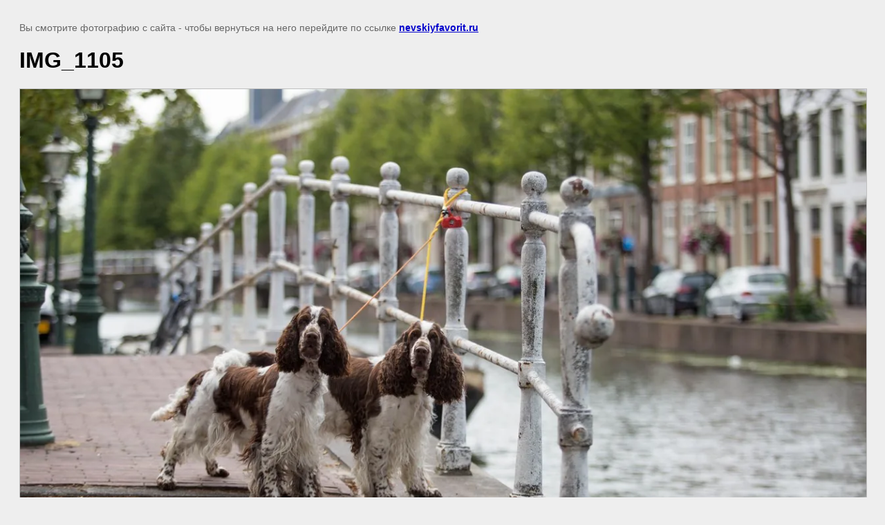

--- FILE ---
content_type: text/javascript
request_url: https://counter.megagroup.ru/49044cc286c00bbae766dd4c80dad4f2.js?r=&s=1280*720*24&u=https%3A%2F%2Fnevskiyfavorit.ru%2Fshchenki-anglijskogo-koker-spanielya%2Fimage%2Fimg_1105&t=IMG_1105%20%7C%20%D0%A9%D0%B5%D0%BD%D0%BA%D0%B8%20%D0%90%D0%BD%D0%B3%D0%BB%D0%B8%D0%B9%D1%81%D0%BA%D0%BE%D0%B3%D0%BE%20%D0%BA%D0%BE%D0%BA%D0%B5%D1%80%20%D1%81%D0%BF%D0%B0%D0%BD%D0%B8%D0%B5%D0%BB%D1%8F&fv=0,0&en=1&rld=0&fr=0&callback=_sntnl1769101301584&1769101301584
body_size: 96
content:
//:1
_sntnl1769101301584({date:"Thu, 22 Jan 2026 17:01:41 GMT", res:"1"})